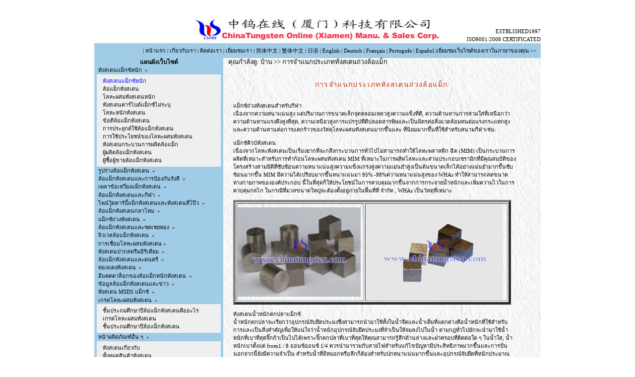

--- FILE ---
content_type: text/html
request_url: http://www.tungsten-alloy.com/Thai/tungsten-alloy-counterweight-classifications.html
body_size: 12951
content:
<!DOCTYPE html PUBLIC "-//W3C//DTD XHTML 1.0 Transitional//EN" "http://www.w3.org/TR/xhtml1/DTD/xhtml1-transitional.dtd">
<html xmlns="http://www.w3.org/1999/xhtml">
<head><meta http-equiv="Content-Type" content="text/html; charset=utf-8" />
<title>การจำแนกประเภททังสเตนถ่วงล้อแม็ก</title>
<meta name="description" content="แนะนำสั้น ๆ ระดับมืออาชีพของโลหะผสมทังสเตนหนักเช่นโลหะผสมทังสเตนรังสีป้องกันเพลาข้อเหวี่ยงโลหะผสมทังสเตน, ถ่วงโลหะผสมทังสเตนและทังสเตนผลิตภัณฑ์">
<meta name="keywords" content="โลหะผสมทังสเตน, โลหะผสมทังสเตนหนัก">
<link rel="stylesheet" href="../common.css" type="text/css" />
<script type="text/javascript" language="javascript" src="../zhedie.js"></script>
<style type="text/css">
<!--
.STYLE3 {font-size: 12px}
-->
</style>

</head>
<body>

<BR />
<a href="../Language.htm"></a><table width="900" border="0" cellspacing="0" cellpadding="0" align="center" bgcolor="#FFFFFF">
	<tr>
    	<td width="200" align="right"></td>
		<td width="500">&nbsp;&nbsp;</td>
		<td width="200">&nbsp;&nbsp;</td>
    </tr>
	<tr>
	<td width="200" nowrap="nowrap">&nbsp;</td>
    <td width="500" nowrap="nowrap"><img src="../logo.jpg" alt="ออนไลน์ chinatungsten" width="500" height="53" border="0" /></td>
    <td width="201" align="right" valign="bottom"><a href="http://www.chinatungsten.com/chinatungsten-iso.html" target="_blank">ESTBLISHED1997<br /> ISO9001:2008 CERTIFICATED</a></td>
	</tr>
</table>
<table width="900" border="0" cellspacing="0" cellpadding="0" align="center">
	<tr bgcolor="#ffffff">
		<td colspan="6"></td>
	</tr>
	<tr bgcolor="#a0cce7">
		<td width="99%" height="30" colspan="3" class="navText" align="right"><font color="#000000"> | </font><a href="" title=""><font color="#000000">หน้าแรก</font></a>        
        <font color="#000000"> | </font><a href="../index.htm" title="首页"><font color="#000000">เกี่ยวกับเรา</font></a> <font color="#000000"> | </font><a href="contact.htm" title="" ><font color="#000000">ติดต่อเรา</font></a>  <font color="#000000"> | </font><a href="../visit.htm" title="" ><font color="#000000">เยี่ยมชมเรา</font></a>        
        <font color="#000000"> | </font><a href="../tungsten-alloy-chinese.htm"><font color="#000000">简体中文</font></a> 
        <font color="#000000"> | </font><a href="../tungsten-alloy-traditional.htm" title=""><font color="#000000">繁体中文</font></a> 
        <font color="#000000"> | </font><a href="../tungsten-alloy-japanese.htm" ><font color="#000000">日语</font></a> 
        <font color="#000000"> | </font><a href="../index.htm"><font color="#000000">English</font></a> <font color="#000000"> | </font><a href="../tungsten-alloy-german.htm"><font color="#000000">Deutsch</font></a>  
        <font color="#000000"> | </font><a href="../tungsten-alloy-french.htm"><font color="#000000">Français</font></a> 
        <font color="#000000"> | </font><A href="../tungsten-alloy-portuguese.htm"><font color="#000000">Português</font></a> 
        <font color="#000000"> | </font><a href="../tungsten-alloy-spanish.htm"><font color="#000000">Español</font></a>
        <font color="#000000"> |</font><a href="../Language.htm" target="_blank"><font color="#000000">เยี่ยมชมเว็บไซต์ของเราในภาษาของคุณ</font></a>
        <font color="#000000">&gt;&gt;</font></td>
        <td width="1%"> </td>
  </tr>
	<tr bgcolor="#ffffff">
		<td colspan="6"></td>
	</tr>
</table><table background="../smbackground.jpg" width="900" border="0" cellspacing="0" cellpadding="0" align="center">

	<tr bgcolor="#ffffff">
	<td width="10" bgcolor="#a0cce7"></td>
	<td  colspan="2" valign="top" bgcolor="#a0cce7">
	<div id="sitemap"> <a href="../tungsten-alloy-products.htm"><font color="#000000">แผนผังเว็บไซต์</font></a></div>
	<div id="firstpane" class="menu_list">
	  <p  class="nowmenu"> <font color="#000000">ทังสเตนแม็กซ์หนัก &nbsp;&#187; </font></p>
	  <div class="nowbody"> <A href="" target="_blank"> ทังสเตนแม็กซ์หนัก </A><br>
	    <A href="tungsten-alloys-01.htm" target="_blank"> ล้อแม็กทังสเตน </A><br>
	    <A href="tungsten-alloys-02.htm" target="_blank"> โลหะผสมทังสเตนหนัก </A><br>
	    <A href="tungsten-alloy-carbide.html" target="_blank"> ทังสเตนคาร์ไบด์แม็กซ์ไม่ระบุ </A><br>
	    <A href="tungsten-heavy-metals.html" target="_blank"> โลหะหนักทังสเตน </A><br>
	    <A href="tungsten-alloy-advantages.html" target="_blank"> ข้อดีล้อแม็กทังสเตน </A><br>
	    <A href="tungsten-alloy-application.html" target="_blank"> การประยุกต์ใช้ล้อแม็กทังสเตน </A><br>
	    <A href="tungsten-alloy-uses.html" target="_blank"> การใช้ประโยชน์ของโลหะผสมทังสเตน </A><br>
	    <A href="tungsten-alloy-manufacture-process.html" target="_blank"> ทังสเตนกระบวนการผลิตล้อแม็ก </A><br>
	    <A href="tungsten-alloy-manufacturer.html" target="_blank"> ผู้ผลิตล้อแม็กทังสเตน </A><br>
	    <A href="tungsten-alloy-suppliers.html" target="_blank"> ผู้ซื้อผู้ขายล้อแม็กทังสเตน </A> </div>
	  <p  class="menu_head"> <font color="#000000">รูปร่างล้อแม็กทังสเตน &nbsp;&#187; </font></p>
	  <div class="menu_body"> <A href="tungsten-alloy-forms.html" target="_blank"> แม็กซ์ฟอร์มทังสเตน </A>
 <A href="tungsten-alloy-rod.html" target="_blank"> ก้านล้อแม็กทังสเตน </A>
 <A href="tungsten-alloy-cylinder.html" target="_blank"> กระบอกแม็กทังสเตน </A>
 <A href="tungsten-alloy-bar.html" target="_blank"> บาร์แม็กทังสเตน </A>
 <A href="tungsten-alloy-blank.html" target="_blank"> ที่ว่างเปล่าล้อแม็กทังสเตน </A>
 <A href="tungsten-alloy-sintered.html" target="_blank"> ล้อแม็กทังสเตนเผา </A>
 <A href="tungsten-alloy-machined.html" target="_blank"> ล้อแม็กทังสเตนกลึง </A>
 <A href="tungsten-alloy-block.html" target="_blank"> แม็กซ์ที่ถูกบล็อกทังสเตน</A>
 <A href="tungsten-alloy-brick.html" target="_blank"> อิฐโลหะผสมทังสเตน </A>
 <A href="tungsten-alloy-plate.html" target="_blank"> แผ่นโลหะผสมทังสเตน </A>
 <A href="tungsten-alloy-tip.html" target="_blank"> เคล็ดลับล้อแม็กทังสเตน </A>
 <A href="tungsten-alloy-strip.html" target="_blank"> รางล้อแม็กทังสเตน</A>
 <A href="tungsten-alloy-sheet.html" target="_blank"> แผ่นโลหะผสมทังสเตน</A>
 <A href="tungsten-alloy-ultra-thin-sheet.html" target="_blank"> ทังสเตนแม็กซ์แผ่นบางเป็นพิเศษ</A>
 <A href="tungsten-copper-ultra-thin-sheet.html" target="_blank"> ทังสเตนทองแดงแผ่นบางเป็นพิเศษ</A>
 <A href="tungsten-alloy-cube.htm" target="_blank"> แม็กซ์คิวบ์ทังสเตน </A>
 <A href="tungsten-alloy-shot.html" target="_blank"> ยิงแม็กทังสเตน </A>
 <A href="tungsten-alloy-pellet.html" target="_blank"> ทังสเตนเม็ดแม็กซ์ </A>
 <A href="Tungsten-alloy-sphere.htm" target="_blank"> ทรงกลมทังสเตนแม็กซ์ </A>
 <A href="tungsten-alloy-ball.html" target="_blank"> ลูกโลหะผสมทังสเตน </A>
 <A href="tungsten-alloy-disc.html" target="_blank"> แผ่นโลหะผสมทังสเตน</A>
 <A href="tungsten-alloy-rings.html" target="_blank"> แหวนโลหะผสมทังสเตน </A>
 <A href="tungsten-alloy-tube.html" target="_blank"> ท่อโลหะผสมทังสเตน </A>
 <A href="bullet-shape-tungsten-alloy.html" target="_blank"> กระสุนแม็กทังสเตนรูปร่าง </A>
 <A href="water-drop-shape-tungsten-alloy.html" target="_blank"> วางรูปร่างน้ำล้อแม็กทังสเตน </A>
 <A href="nail-shape-tungsten-alloy.html" target="_blank"> เล็บล้อแม็กทังสเตนรูปร่าง </A> </div>
	  <p  class="menu_head"> <font color="#000000">ล้อแม็กทังสเตนและการป้องกันรังสี &nbsp;&#187; </font></p>
	  <div class="menu_body"> <A href="Tungsten-Alloy-Radiation-Shielding.htm" target="_blank"> แม็กซ์ด้วยการฉายรังสีป้องกันทังสเตน </A>
 <A href="tungsten-alloy-radiation-container.html" target="_blank"> ทังสเตนคอนเทนเนอร์รังสีแม็กซ์ </A>
 <A href="tungsten-alloy-radiation-cover.html" target="_blank"> ทังสเตนปกคลุมรังสีแม็กซ์ </A>
 <A href="tungsten-alloy-radiation-housing.html" target="_blank"> ทังสเตนที่อยู่อาศัยรังสีแม็กซ์ </A>
 <A href="tungsten-radiation-shielding-01.htm" target="_blank"> ทังสเตนรังสีประยุกต์ใช้ป้องกัน </A>
 <A href="tungsten-radiation-shielding-02.htm" target="_blank"> ทังสเตนรังสีรูปภาพป้องกัน </A>
 <A href="nuclear-research.htm" target="_blank"> ทังสเตนสำหรับการทดสอบไม่ทำลาย </A>
 <A href="radiotherapy-radiation.htm" target="_blank"> ทังสเตนรังสีการแพทย์ป้องกัน </A>
 <A href="syringe-shield.htm" target="_blank"> ทังสเตนโล่เข็มฉีดยาแม็กซ์</A>
 <A href="X-ray-target-collimator.htm" target="_blank"> ทังสเตนแม็กซ์เป้าหมาย  </A>
 <A href="tungsten-alloy-mobile-radiation-shielding.htm" target="_blank"> ทังสเตนแม็กซ์ด้วยการฉายรังสีป้องกันมือถือ</A>
 <A href="tungsten-alloy-plasma-accelerator-shielding.htm" target="_blank"> ทังสเตนโลหะผสมพลาสม่าป้องกันตัวเร่ง </A>
 <A href="radiation-shielding-material.html" target="_blank"> รังสีวัสดุป้องกัน </A>
 <A href="tungsten-nuclear-radiation-shielding.html" target="_blank"> ทังสเตนรังสีนิวเคลียร์ป้องกัน</A>
 <A href="tungsten-radiation-shielding-advantage.html" target="_blank"> รังสีทังสเตนป้องกันความได้เปรียบ</A>
 <A href="tungsten-radiation-shielding-industry.html" target="_blank"> รังสีทังสเตนป้องกันและอุตสาหกรรม </A> </div>
	  <p  class="menu_head"> <font color="#000000">เพลาข้อเหวี่ยงแม็กทังสเตน &nbsp;&#187; </font></p>
	  <div class="menu_body"> <A href="crankshaft.htm" target="_blank"> เพลาข้อเหวี่ยงแม็กทังสเตน</A>
 <A href="tungsten-crankshaft-01.htm" target="_blank"> เพลาข้อเหวี่ยงทังสเตน </A>
 <A href="tungsten-crankshaft-02.htm" target="_blank"> เพลาข้อเหวี่ยงแม็กทังสเตน </A>
 <A href="tungsten-alloy-crankshaft-block.html" target="_blank"> ทังสเตนที่ถูกบล็อกเพลาข้อเหวี่ยงแม็กซ์</A>
 <A href="tungsten-alloy-crankshaft-brick.html" target="_blank"> ทังสเตนอิฐเพลาข้อเหวี่ยงแม็กซ์</A>
 <A href="tungsten-alloy-crankshaft-rod.html" target="_blank"> ทังสเตนแกนเพลาข้อเหวี่ยงแม็กซ์ </A> </div>
	  <p  class="menu_head"> <font color="#000000">ล้อแม็กทังสเตนและกีฬา &nbsp;&#187; </font></p>
	  <div class="menu_body"> <A href="tungsten-alloy-sports.html" target="_blank"> กีฬาล้อแม็กทังสเตน</A>
 <A href="Tungsten-Alloy-for-Darts-Billets.html" target="_blank"> >ล้อแม็กทังสเตนสำหรับเกมส์ปาเป้า </A>
 <A href="tungsten-steel-tip-dart-weight.html" target="_blank"> เหล็กเคล็ดลับทังสเตนน้ำหนักโผ</A>
 <A href="tungsten-dart-billet-advantage.html" target="_blank"> ทังสเตนประโยชน์กระดาษชิ้นเล็กโผ </A>
 <A href="darts-rules.pdf" target="_blank">กฎเกมส์ปาเป้าทังสเตน</A>
 <A href="tungsten-alloy-darts-selection.html" target="_blank"> ทังสเตนการเลือกล้อแม็กเกมส์ปาเป้า </A>
 <A href="tungsten-fishing-sinkers.htm" target="_blank"> >ทังสเตนเครื่องทำให้จมตกปลาแม็กซ์</A>
 <A href="tungsten-alloy-fishing-weights.html" target="_blank"> ทังสเตนน้ำหนักตกปลาแม็กซ์</A>
 <A href="tungsten-alloy-fishing-jigs.html" target="_blank"> อุปกรณ์จับยึดทังสเตนตกปลาแม็กซ์</A>
 <A href="tungsten-worm-weights.htm" target="_blank"> ทังสเตนน้ำหนักหนอนแม็กซ์</A>
 <A href="tungsten-barrel-weight.html" target="_blank"> น้ำหนักบาร์เรลทังสเตน</A>
 <A href="tungsten-nail-sinkers.html" target="_blank"> แม็กซ์เล็บทังสเตนเครื่องทำให้จมตกปลา</A>
 <A href="tungsten-flippin-weight.html" target="_blank"> น้ำหนักล้อแม็กทังสเตน</A>
 <A href="tungsten-alloy-teardrop-fishing-weight.html" target="_blank"> แม็กซ์หยดทังสเตนน้ำหนักตกปลา</A>
 <A href="tungsten-alloy-skinny-dropshot-weight.html" target="_blank"> แม็กซ์ลดลงทังสเตนน้ำหนักผอมยิง</A>
 <A href="fish-shape-tungsten-alloy-jigs.html" target="_blank"> รูปร่างทังสเตนอุปกรณ์จับยึดโลหะผสมปลา</A>
 <A href="tungsten-fishing-jigs-shapes.html" target="_blank"> รูปร่างสำหรับอุปกรณ์จับยึดตกปลาทังสเตน</A>
 <A href="tungsten-alloy-sea-fishing.html" target="_blank"> แม็กซ์ทะเลทังสเตนน้ำหนักตกปลา</A>
 <A href="golf-screw.htm" target="_blank"> >ทังสเตนกรูกอล์ฟแม็กซ์</A>
 <A href="snake-eyes-golf-tungsten-weights.html" target="_blank"> ตากอล์ฟงูน้ำหนักทังสเตน</A>
 <A href="tungsten-alloy-golf-head-counterweight.html" target="_blank"> แม็กซ์กอล์ฟทังสเตนถ่วงหัว</A>
 <A href="tungsten-alloy-weighted-ball-monkey-first.htm" target="_blank"> >ทังสเตนลิงลูกแม็กซ์ถ่วงน้ำหนักแรก</A>
 <A href="hand-weights.htm" target="_blank"> > น้ำหนักมือทังสเตนสำหรับ</A>
 <A href="ski-balance-weights.htm" target="_blank"> > ทังสเตนน้ำหนักสมดุลสกี</A>
 <A href="tennis-racket.htm" target="_blank"> > เทนนิสน้ำหนักยอดแร็กเกต</A>
 <A href="squash-racket.htm" target="_blank"> >ทังสเตนไม้เทนนิสสควอชแม็กซ์</A>
 <A href="stud.htm" target="_blank"> > สตั๊ดล้อแม็กทังสเตนสำหรับม้า </A> </div>
	  <p  class="menu_head"> <font color="#000000">ไพน์วู้ดดาร์บี้แม็กทังสเตนและทังสเตนสีโป๊ว &nbsp;&#187; </font></p>
	  <div class="menu_body"> <A href="pinewood-derby-tungsten-alloy-cubes.html" target="_blank"> >ไพน์วู้ดดาร์ก้อนโลหะผสมทังสเตน</A>
 <A href="pinewood-derby-tungsten-alloy-disc.html" target="_blank"> แผ่นดิสก์ไพน์วู้ดดาร์บี้แม็กทังสเตน</A>
 <A href="Derby-Tungsten-Alloy-Cylinders.html" target="_blank"> ดาร์บี้แม็กซ์ถังทังสเตน </A>
 <A href="Soff-Tungsten-Alloy-Tacky-Weight.html" target="_blank"> ทังสเตนแม็กซ์ซอฟท์น้ำหนักไม่มีรสนิยมที่ดี</A>
 <A href="Tungsten-Alloy-Incremental-Weight.html" target="_blank"> ทังสเตนล้อแม็กน้ำหนักที่เพิ่มขึ้น</A>
 <A href="Pinewood-Derby-Tungsten-Alloy-Putty.html" target="_blank"> >สีโป๊วไพน์วู้ดดาร์บี้แม็กทังสเตน </A>
 <A href="tungsten-alloy-Fishing-Putty.html" target="_blank"> สีโป๊วตกปลาทังสเตน </A>
 <A href="Tungsten-alloy-Boat-Putty.html" target="_blank"> สีโป๊วเรือทังสเตน </A>
 <A href="tungsten-alloy-Airplane-Putty.html" target="_blank"> สีโป๊วเครื่องบินทังสเตน </A>
 <A href="tungsten-alloy-Slot-Car-Putty.html" target="_blank"> ทังสเตนสีโป๊วรถยนต์สล็อต </A>
 <A href="tungsten-alloy-Panzer-Putty.html" target="_blank"> ทังสเตนฉาบยานเกราะ</A>
 <A href="tungsten-sink-putty.html" target="_blank"> ฉาบอ่างทังสเตน </A> </div>
	  <p  class="menu_head"> <font color="#000000">ล้อแม็กทังสเตนกลาโหม &nbsp;&#187; </font></p>
	  <div class="menu_body"> <A href="Defense-Application.htm" target="_blank"> >ล้อแม็กทังสเตนกลาโหม</A>
 <A href="military-defense-01.htm" target="_blank"> ทังสเตนกลาโหม </A>
 <A href="military-defense-02.htm" target="_blank"> ล้อแม็กทังสเตนสำหรับป้องกัน</A>
 <A href="tungsten-alloy-swaging-rod-for-military.html" target="_blank"> ทังสเตนเหล็กจ้าแม็กซ์สำหรับการทหาร </A>
 <A href="armor-piercing.htm" target="_blank"> ทังสเตนเจาะเกราะล้อแม็ก </A>
 <A href="tungsten-alloy-armor-piercing-bullets-for-military.html" target="_blank"> ล้อแม็กกระสุนเจาะเกราะทังสเตนสำหรับทหาร </A>
 <A href="tungsten-alloy-swaging-rod-for-armor-piercing.html" target="_blank"> ทังสเตนแม็กซ์คันลิ๊กเลยที่สำหรับเจาะเกราะ </A>
 <A href="armor-piercing-01.htm" target="_blank"> ทังสเตนประวัติเจาะเกราะ </A>
 <A href="kinetic-energy-penetrator.htm" target="_blank"> ทังสเตนสำหรับการเคลื่อนที่แบบวงกลม </A>
 <A href="tungsten-prefabricated-fragments.htm" target="_blank"> ทังสเตนสำหรับเศษสำเร็จรูป </A>
 <A href="tungsten-alloy-cubes-for-military-defense.htm" target="_blank"> ก้อนโลหะผสมทังสเตนสำหรับการป้องกันทางทหาร </A>
 <A href="tungsten-prefabricated-fragments.htm" target="_blank"> ทังสเตนเศษโลหะผสมสำเร็จรูป</A>
 <A href="Tungsten-alloy-fragment.htm" target="_blank"> ส่วนโลหะผสมทังสเตน </A>
 <A href="Tungsten-alloy-military-spheres.htm" target="_blank"> ทังสเตนทรงกลมโลหะผสมทหาร </A>
 <A href="tungsten-alloy-shot.html" target="_blank"> ทังสเตนยิงล่าสัตว์ผสม </A>
 <A href="tungsten-alloy-sphere-for-counterweight.html" target="_blank"> ทรงกลมโลหะผสมทังสเตนสำหรับถ่วง </A> </div>
	  <p  class="menu_head"> <font color="#000000">แม็กซ์ถ่วงทังสเตน &nbsp;&#187; </font></p>
	  <div class="menu_body"> <A href="../vehicle-ballast.htm" target="_blank"> >บัลลาสต์แม็กซ์ทังสเตนสำหรับยานพาหนะ</A>
 <A href="Counterweight-for-Sailboats.htm" target="_blank"> >ถ่วงทังสเตนสำหรับเรือใบ</A>
 <A href="tungsten-counterweight.htm" target="_blank"> >ถ่วงทังสเตนสำหรับอากาศยาน </A>
 <A href="vehicle-ballast.htm" target="_blank">ทังสเตนล้อแม็กบัลลาสต์สำหรับยานพาหนะ</A>
 <A href="aircraft-ballast.htm" target="_blank">ทังสเตนสำหรับอากาศยานและเฮลิคอปเตอร์</A>
 <A href="aircraft-ballast-01.htm" target="_blank"> ล้อแม็กทังสเตนสำหรับอากาศยานและเฮลิคอปเตอร์</A>
 <A href="aerospace-industry.htm" target="_blank"> ถ่วงทังสเตนสำหรับการบินอวกาศ </A>
 <A href="tungsten-alloy-canopy-weight.html" target="_blank"> >ทังสเตนน้ำหนักหลังคาแม็กซ์ </A>
 <A href="bucking-bar.htm" target="_blank"> >ทังสเตนบาร์เจ้าชู้</A>
 <A href="paperweight.htm" target="_blank"> >ที่ทับกระดาษทังสเตน </A>
 <A href="mobile-phone-vibrator.htm" target="_blank"> >ทังสเตนโลหะผสมของโทรศัพท์มือถือ </A>
 <A href="clock-vibrator.htm" target="_blank"> > ลูกบาศก์ทังสเตนสำหรับระบบสั่นนาฬิกา / นาฬิกา </A>
 <A href="actuator.htm" target="_blank"> ตัวกระตุ้นทังสเตนในตนเองคดเคี้ยว-นาฬิกา </A>
 <A href="extrusion-dies.htm" target="_blank"> >อัดขึ้นรูปโลหะผสมทังสเตนตาย</A>
 <A href="oil-well-logging.htm" target="_blank"> >ล้อแม็กทังสเตนสำหรับการบันทึกข้อมูลน้ำมัน</A>
 <A href="turbo-engines.htm" target="_blank"> >ห้องเผาไหม้ของทังสเตนเครื่องยนต์เทอร์โบ </A>
 <A href="plasma-technique.htm" target="_blank"> ชิ้นส่วนก่อสร้างทังสเตนสำหรับเทคนิคการพลาสม่า</A>
 <A href="ignition-tubes.htm" target="_blank"> หลอดไฟทังสเตนสำหรับเครื่องยนต์จรวด </A>
 <A href="gas-lasers.htm" target="_blank"> >ชิ้นส่วนก่อสร้างทังสเตนในเลเซอร์ก๊าซ </A>
 <A href="airborne-antenna-bases.htm" target="_blank"> >ทังสเตนสำหรับฐานเสาอากาศในอากาศ </A>
 <A href="gyroscope-rotors.htm" target="_blank"> >ทังสเตนสำหรับใบพัดวัดการหมุนวน </A>
 <A href="shaped-charge-liners.htm" target="_blank"> >ล้อแม็กทังสเตนสำหรับสมุทรชาร์จรูป </A> </div>
	  <p  class="menu_head"> <font color="#000000">ล้อแม็กทังสเตนและชดเชยทอง &nbsp;&#187; </font></p>
	  <div class="menu_body"> <A href="Gold-plated-Application.htm" target="_blank"> > ล้อแม็กทังสเตนสำหรับเคลือบทอง</A>
 <A href="gold-plated-tungsten-alloy-bar.html" target="_blank"> เคลือบทองบาร์แม็กทังสเตน </A>
 <A href="gold-plated-tungsten-alloy-rod.html" target="_blank"> เคลือบทองแท่งอัลลอยทังสเตน </A>
 <A href="gold-plated-tungsten-alloy-paperweight.html" target="_blank"> เคลือบทองทับกระดาษโลหะผสมทังสเตน </A>
 <A href="gold-plated-tungsten-alloy-coin.html" target="_blank"> เคลือบทองเหรียญโลหะผสมทังสเตน</A>
 <A href="gold-plated-tungsten-alloy-brick.html" target="_blank"> เคลือบทองอิฐโลหะผสมทังสเตน </A>
 <A href="gold-plated-tungsten-alloy-gift.html" target="_blank"> เคลือบทองที่ระลึกโลหะผสมทังสเตน </A>
 <A href="tungsten-alloy-fake-gold.html" target="_blank"> >ทังสเตนล้อแม็กทองปลอม</A>
 <A href="tungsten-alloy-fake-gold-bar.html" target="_blank"> ทังสเตนบาร์ทองล้อแม็กปลอม </A>
 <A href="tungsten-alloy-fake-gold-rod.html" target="_blank"> ก้านทองปลอมทังสเตน </A>
 <A href="tungsten-alloy-fake-gold-brick.html" target="_blank"> ทังสเตนอิฐทองล้อแม็กปลอม </A>
 <A href="tungsten-alloy-scan-gold-coin.html" target="_blank"> ทังสเตนล้อแม็กเหรียญทองในการสแกน </A>
 <A href="tungsten-alloy-golden-eggs.html" target="_blank"> ทังสเตนไข่โกลเด้นแม็กซ์ </A>
 <A href="tungsten-alloy-gold-bullion.html" target="_blank"> ทังสเตนทองคำแท่งแม็กซ์</A>
 <A href="tungsten-alloy-fake-gold-application.html" target="_blank">ทังสเตนแอพลิเคชันทองล้อแม็กปลอม </A>
 <A href="care-for-tungsten-alloy-gold-plated.html" target="_blank"> การดูแลสำหรับล้อแม็กทังสเตนเคลือบทอง</A> </div>
	  <p  class="menu_head"> <font color="#000000">จิวเวลล้อแม็กทังสเตน &nbsp;&#187; </font></p>
	  <div class="menu_body"> <A href="tungsten-alloy-ring.html" target="_blank"> แหวนโลหะผสมทังสเตน</A>
 <A href="tungsten-wedding-rings.html" target="_blank"> แหวนแต่งงานทังสเตน </A>
 <A href="tungsten-alloy-band.html" target="_blank"> วงล้อแม็กทังสเตน </A>
 <A href="tungsten-alloy-military-ring.html" target="_blank"> ทังสเตนแม็กซ์, แหวนทหาร</A>
 <A href="tungsten-alloy-championship-ring.html" target="_blank"> ทังสเตนแหวนแชมป์แม็กซ์ </A>
 <A href="tungsten-alloy-scan-gold-ring.html" target="_blank"> แม็กซ์สแกนทังสเตนแหวนทองคำ </A>
 <A href="tungsten-alloy-chain.html" target="_blank"> แม็กซ์ในเครือทังสเตน</A>
 <A href="tungsten-alloy-scan-gold-bracelet.html" target="_blank"> แม็กซ์สแกนทังสเตนสร้อยข้อมือทอง </A>
 <A href="tungsten-necklace.html" target="_blank"> สร้อยคอทังสเตน </A>
 <A href="tungsten-watch.html" target="_blank"> นาฬิกาทังสเตน </A>
 <A href="tungsten-pendant.html" target="_blank"> จี้ทังสเตน </A>
 <A href="tungsten-alloy-fake-gold-jewelry.html" target="_blank"> ทังสเตนเครื่องประดับทองล้อแม็กปลอม </A>
 <A href="tungsten-alloy-fake-gold-jewelry-box.html" target="_blank"> แม็กซ์โกลด์ทังสเตนกล่องเครื่องประดับปลอม </A>
 <A href="care-for-tungsten-jewelry.pdf" target="_blank"> การดูแลสำหรับเครื่องประดับทังสเตน</A> </div>
	  <p  class="menu_head"> <font color="#000000">การเชื่อมโลหะผสมทังสเตน&nbsp;&#187;</font></p>
	  <div class="menu_body"> <A href="tungsten-alloy-rod-added-mo.html" target="_blank"> ทังสเตนล้อแม็กเพิ่ม Mo</A>
 <A href="tungsten-alloy-rod-with-moly.html" target="_blank"> ทังสเตนโลหะผสม Rod กับ Moly </A>
 <A href="tungsten-alloy-welding-rod-for-gas-tungsten-arc-welding.html" target="_blank"> ทังสเตนเหล็กเชื่อมแม็กซ์สำหรับก๊าซเชื่อมอาร์คทังสเตน </A>
 <A href="tungsten-heavy-alloy-welding-rod.html" target="_blank"> ทังสเตนล้อแม็กเชื่อมโลหะหนัก </A>
 <A href="tungsten-alloy-for-die-casting.html" target="_blank"> โลหะผสมทังสเตนสำหรับหล่อตาย</A> </div>
	  <p  class="menu_head"> <font color="#000000">ทังสเตนปากสตรีมอิริเดียม &nbsp;&#187; </font></p>
	  <div class="menu_body"> <A href="tungsten-iridium-stream-mouth.htm" target="_blank"> ทังสเตนปากสตรีมอิริเดียม</A>
 <A href="tungsten-alloy-glass-industry.html" target="_blank"> ทังสเตนและอุตสาหกรรมแก้วแม็กซ์</A>
 <A href="quartz-glass.htm" target="_blank"> ชิ้นส่วนทังสเตนสำหรับกระจกควอตซ์</A> </div>
	  <p  class="menu_head"> <font color="#000000">ล้อแม็กทังสเตนและดนตรี &nbsp;&#187; </font></p>
	  <div class="menu_body"> <A href="tungsten-alloy-music.html" target="_blank"> เพลงล้อแม็กทังสเตน</A>
 <A href="phonograph-stylus.htm" target="_blank"> ลวดทังสเตนสำหรับสไตลัสหีบเสียง</A>
 <A href="tungs-tone-stylus.html" target="_blank">สไตลัสทังสเตน</A> </div>
	  <p  class="menu_head"> <font color="#000000">ทองแดงทังสเตน &nbsp;&#187; </font></p>
	  <div class="menu_body"> <A href="what-is-tungsten-copper.html" target="_blank"> ทองแดงทังสเตนคืออะไร</A>
 <A href="tungsten-copper-standard.pdf" target="_blank"> มาตรฐานทองแดงทังสเตน</A>
 <A href="tungsten-copper-manufacture.html" target="_blank"> การผลิตทองแดงทังสเตน </A>
 <A href="tungsten-copper-application.html" target="_blank"> การประยุกต์ใช้ทองแดงทังสเตน </A>
 <A href="tungsten-copper-classification.html" target="_blank"> การจำแนกประเภททองแดงทังสเตน </A>
 <A href="tungsten-copper-MSDS.pdf" target="_blank"> ทังสเตนทองแดง MSDS </A>
 <A href="tungsten-copper-components.html" target="_blank"> ส่วนประกอบทองแดงทังสเตน </A>
 <A href="tungsten-copper-wire.html" target="_blank">ลวดทองแดงทังสเตน</A>
 <A href="tungsten-copper-heat-spreader.html" target="_blank"> การแพร่กระจายความร้อนทังสเตนทองแดง </A>
 <A href="tungsten-copper-heat-sink.html" target="_blank"> ทังสเตนร้อนจมทองแดง </A>
 <A href="tungsten-copper-heat-base.html" target="_blank"> ทังสเตนฐานความร้อนทองแดง </A>
 <A href="tungsten-copper-bar.html" target="_blank"> บาร์ทองแดงทังสเตน </A>
 <A href="tungsten-copper-rod.html" target="_blank"> แกนทองแดงทังสเตน</A>
 <A href="tungsten-copper-tube.html" target="_blank"> ท่อทองแดงทังสเตน </A>
 <A href="tungsten-copper-brick.html" target="_blank"> อิฐทองแดงทังสเตน </A>
 <A href="tungsten-copper-military.html" target="_blank"> ทหารทองแดงทังสเตน </A> </div>
	  <p  class="menu_head"> <font color="#000000">อีแคตตาล็อกของล้อแม็กหนักทังสเตน &nbsp;&#187; </font></p>
	  <div class="menu_body"> <A href="e-catalog.htm" target="_blank"> อีแคตตาล็อกของล้อแม็กหนักทังสเตน</A> </div>
	  <p  class="menu_head"> <font color="#000000">ข้อมูลล้อแม็กทังสเตนและข่าว &nbsp;&#187; </font></p>
	  <div class="menu_body"> <A href="real-gold-fake-gold-difference.html" target="_blank"> >ทองจริงและความแตกต่างทองปลอม</A>
 <A href="real-gold-gold-plated-distinguish.html" target="_blank"> >ทองจริงและเคลือบทองแยกแยะ</A> >ทังสเตนรังสีอภิธานศัพท์โล่ <A href="radiation-terms.htm" target="_blank"> ทังสเตนรังสีโล่ภาคผนวก (-B)</A>
 <A href="radiation-terms-01.htm" target="_blank"> ทังสเตนรังสีโล่ภาคผนวก (C-D)</A>
 <A href="radiation-terms-02.htm" target="_blank"> ทังสเตนรังสีโล่ภาคผนวก(E-F)</A>
 <A href="radiation-terms-03.htm" target="_blank"> ทังสเตนรังสีโล่ภาคผนวก(G-I)</A>
 <A href="radiation-terms-04.htm" target="_blank"> ทังสเตนรังสีโล่ภาคผนวก(K-P)</A>
 <A href="radiation-terms-05.htm" target="_blank"> ทังสเตนรังสีโล่ภาคผนวก(Q-R)</A>
 <A href="radiation-terms-06.htm" target="_blank"> ทังสเตนรังสีโล่ภาคผนวก(S-X)</A> </div>
	  <p  class="menu_head"> <font color="#000000">ทังสเตน MSDS แม็กซ์ &nbsp;&#187; </font></p>
	  <div class="menu_body"> <A href="what-msds.pdf" target="_blank"> MSDS คืออะไร </A>
 <A href="../msds.pdf" target="_blank"> MSDS ของล้อแม็กทังสเตน </A>
 <A href="tungsten-msds.pdf" target="_blank"> MSDS ของทังสเตน </A>
 <A href="copper-msds.pdf" target="_blank"> MSDS ของทองแดง </A>
 <A href="iron-msds.pdf" target="_blank"> MSDS ของเหล็ก </A>
 <A href="nickel-msds.pdf" target="_blank"> MSDS ของนิกเกิล </A>
 <A href="molybdenum-msds.pdf" target="_blank"> MSDS ของโมลิบดีนัม </A>
 <A href="cobalt-msds.pdf" target="_blank"> MSDS ของโคบอลต์ </A>
 <A href="tungsten-carbide-msds.pdf" target="_blank"> MSDS ของคาร์ไบด์ทังสเตน </A>
 <A href="tungsten-cemeted-carbide.pdf" target="_blank"> MSDS จากทังสเตนคาร์ไบด์ในปูนซีเมนต์ </A>
 <A href="cemented-tungsten-carbide.pdf" target="_blank"> MSDS ของคาร์ไบด์ทังสเตนซีเมนต์ </A>
 <A href="solid-tungsten-carbide.pdf" target="_blank"> MSDS ของคาร์ไบด์แข็งทังสเตน </A>
 <A href="cemeted-carbide.pdf" target="_blank"> MSDS ของคาร์ไบด์ในปูนซีเมนต์ </A>
 <A href="tungsten-trioxide-msds.pdf" target="_blank"> MSDS ของทั้งสามคนทังสเตน </A>
 <A href="../tungsten-acid-msds.pdf" target="_blank"> MSDS ของกรดทังสเตน </A>
 <A href="tungsten-oxide-msds.pdf" target="_blank">MSDS ของทังสเตนออกไซด์ </A>
 <A href="ammonium-metatungstate.pdf" target="_blank"> MSDS ของทังสเตนเมตาแอมโมเนียม (AMT) </A>
 <A href="ammonium-paratungstate.pdf" target="_blank"> MSDS ของแอมโมเนียมพาราทัง (APT) </A>
 <A href="yellow-tungsten-oxide.pdf" target="_blank"> MSDS ของทังสเตนออกไซด์สีเหลือง (YTO) </A>
 <A href="blue-tungsten-oxide.pdf" target="_blank"> MSDS ของทังสเตนออกไซด์สีฟ้า (BTO)</A>
 <A href="violet-tungstic-oxide.pdf" target="_blank">MSDS ออกไซด์ทังสเตนของไวโอเล็ต (VTO) </A>
 <A href="secondary-ammonium-tungsten.pdf" target="_blank"> MSDS ของทังสเตนแอมโมเนียมมัธยมศึกษา </A>
 <A href="titanium-msds.pdf" target="_blank"> MSDS ของไทเทเนี่ยม</A>
 <A href="plumbum-msds.pdf" target="_blank"> MSDS ของพลัม </A>
 <A href="rhenium-msds.pdf" target="_blank"> MSDS ของรีเนียม</A>
 <A href="pick-msds.pdf" target="_blank"> MSDS of Pick </A>
 <A href="plat-msds.pdf" target="_blank">MSDS ของจาน</A>
 <A href="gold-msds.pdf" target="_blank"> MSDS ของทอง</A>
 <A href="lanthanum-msds.pdf" target="_blank"> MSDS ของแลนทานัม </A>
 <A href="uranium-msds.pdf" target="_blank"> MSDS ของยูเรเนียม </A>
 <A href="manganese-msds.pdf" target="_blank"> MSDS ของแมงกานีส </A>
 <A href="aluminium-msds.pdf" target="_blank"> MSDS จากอลูมิเนียม </A>
 <A href="silicon-msds.pdf" target="_blank"> MSDS ของซิลิกอน</A>
 <A href="carbon-msds.pdf" target="_blank"> MSDS ของคาร์บอน </A>
 <A href="caesium-msds.pdf" target="_blank"> MSDS ของซีเซียม </A>
 <A href="../osmium-msds.pdf" target="_blank"> MSDS ของออสเมียม </A>
 <A href="iridium-msds.pdf" target="_blank"> MSDS ของอิริเดียม</A>
 <A href="gadolinium-msds.pdf" target="_blank"> MSDS ของแกโดลิเนียม </A>
 <A href="cerium-msds.pdf" target="_blank"> MSDS จากซีเรียม </A>
 <A href="erbium-msds.pdf" target="_blank"> MSDS ของเออร์เบียม </A>
 <A href="thorium-msds.pdf" target="_blank"> MSDS ของทอเรียม </A> </div>
	  <p  class="nowmenu"> <font color="#000000">เกรดโลหะผสมทังสเตน &nbsp;&#187; </font></p>
	  <div class="nowbody"> <A href="what-tungsten-alloy-grade.html" target="_blank"> ชั้นประถมศึกษาปีล้อแม็กทังสเตนคืออะไร </A><br>
	    <A href="tungsten-grades.htm" target="_blank">เกรดโลหะผสมทังสเตน </A><br>
	    <A href="tungsten-grades-01.htm" target="_blank">ชั้นประถมศึกษาปีล้อแม็กทังสเตน </A> </div>
	  <p class="nowmenu"> <font color="#000000">หน้าผลิตภัณฑ์อื่น ๆ &nbsp;&#187; </font></p>
    <div class="nowbody">
<A href="http://www.chinatungsten.com/tungsten.html" target="_blank"> ทังสเตนเกี่ยวกับ</A><br>
<A href="http://www.chinatungsten.com/Tungsten-Products.html" target="_blank">  ทั้งหมดสินค้าทังสเตน</A><br>
<A href="http://www.chinatungsten.com/few.htm" target="_blank">  ทังสเตนโลหะ</A><br>
<A href="http://www.chinatungsten.com/Powder-Metallurgy-Products.htm" target="_blank">โลหะผสมผง</A><br>
<A href="http://www.chinatungsten.com/Rare-Earth.html" target="_blank">ที่หายากของโลกผลิตภัณฑ์ (RE) </A><br>
<A href="http://www.chinatungsten.com/sintered-bronze-porous-components-parts.htm" target="_blank">เผาบรอนซ์พรุน </A><br>
<A href="http://www.chinatungsten.com/Silicon-Carbide.html" target="_blank">SiC, B4C & CBN</A><br>
<A href="http://www.chinatungsten.com/Machine-Tool-Accessories.html" target="_blank">อุปกรณ์เครื่องมือเครื่องจักร</A></div>	

<p class="nowmenu" > <font color="#000000">ที่ติดต่อบริการ&nbsp;&#187; </font></p>
       <div class="nowbody"><A href="http://www.chinatungsten.com/designing_carbides_alloys.htm" target="_blank"> บริการออกแบบ</A><br>
<A href="http://www.chinatungsten.com/drawing_charting_carbides_alloys.htm" target="_blank"> บริการภาพวาด</A><br>
<A href="http://www.chinatungsten.com/agent.html" target="_blank"> บริการตัวแทน</A><br>
<A href="http://www.chinatungsten.com/information-bank/" target="_blank"> ข้อมูลธนาคาร</A><br>
<A href="http://www.chinatungsten.com/video/" target="_blank">ถ่ายจากการใช้เครื่องจักร</A><br>
<A href="http://www.chinatungsten.com/information-bank/tungsten-World-Report-Monthly-Annually.html" target="_blank">โลกรายงานทังสเตน</A><br>
<A href="http://www.chinatungsten.com/Privacy/index.html" target="_blank"> นโยบายความเป็นส่วนตัว</A><br>
<A href="http://www.chinatungsten.com/Recycle/index.html" target="_blank"> นโยบายสิ่งแวดล้อม</A><br>
<A href="http://www.chinatungsten.com/condition.htm" target="_blank"> ข้อตกลงและเงื่อนไข</A><br>
<A href="http://www.chinatungsten.com/feedback/index.html" target="_blank">  คำติชม</A><br><A href="http://www.chinatungsten.com/links.html" target="_blank"> ลิงค์แลกเปลี่ยนและรายการ</A>
<A href="http://www.chinatungsten.com/links.html" target="_blank">  ลิงค์แลกเปลี่ยนและรายการ</A></div>
	  </div></td>
<td width="10" bgcolor="#a0cce7"></td>

<td background="../smbackground.jpg" width="20" valign="top"></td>
<td background="../smbackground.jpg" width="650" valign="top"><font size="2">คุณกำลังดู: <a href="">บ้าน</a> >> การจำแนกประเภททังสเตนถ่วงล้อแม็ก</font><br />
		  <br />
	    <table background="../smbackground.jpg"  border="0" cellspacing="0" cellpadding="0" width="100%">
            <tr>
              <td><strong>
                <H1>การจำแนกประเภททังสเตนถ่วงล้อแม็ก</H1>
              </strong></td>
            </tr>
            <tr id="MainText">
              <td class="bodyText">
			  <div id="result_box" dir="ltr">
			    <table cellspacing="0" cellpadding="0">
			      <tr>
			        <TD vAlign="top" width="610"><DIV id="mid">
			          <DIV id="mid">
			            <DIV id="bodytitle2">
			              <p>แม็กซ์ถ่วงทังสเตนสำหรับกีฬา<br>
			                เนื่องจากความหนาแน่นสูง แต่ปริมาณการขนาดเล็กจุดหลอมเหลวสูงความแข็งที่ดี, ความต้านทานการสวมใส่ที่เหนือกว่าความต้านทานแรงดึงสูงที่สุด, ความเหนียวสูงการแปรรูปที่ดีปลอดสารพิษและเป็นมิตรต่อสิ่งแวดล้อมทนต่อแรงกระแทกสูงและความต้านทานต่อการแตกร้าวของวัสดุโลหะผสมทังสเตนมากขึ้นและ ที่นิยมมากขึ้นที่ใช้สำหรับสนามกีฬาเช่น:</p>
			              <p> แม็กซ์คิวบ์ทังสเตน<br>
			                เนื่องจากโลหะทังสเตนเป็นเรื่องยากที่จะกลึงกระบวนการทั่วไปไม่สามารถทำให้โลหะพลาสติก ฉีด (MIM) เป็นกระบวนการผลิตที่เหมาะสำหรับการทำก้อนโลหะผสมทังสเตน MIM ที่เหมาะในการผลิตโลหะและส่วนประกอบเซรามิกที่มีคุณสมบัติของโครงสร้างสามมิติที่ซับซ้อนความหนาแน่นสูงความแข็งแกร่งสูงความแม่นยำสูงเป็นต้นขนาดเล็กได้อย่างแม่นยำมากขึ้นซับซ้อนมากขึ้น MIM มีความได้เปรียบมากขึ้นหนาแน่นมา 95% -98%ความหนาแน่นสูงของ WHAs ทำให้สามารถลดขนาดทางกายภาพขององค์ประกอบ นี้ในที่สุดก็ให้ประโยชน์ในการควบคุมมากขึ้นจากการกระจายน้ำหนักและเพิ่มความไวในการควบคุมกลไก ในกรณีที่มวลขนาดใหญ่จะต้องตั้งอยู่ภายในพื้นที่ที่ จำกัด , WHAs เป็นวัสดุที่เหมาะ</p>
			             
			              <table width="560" height="154" border="5">
			                <tr>
			                  <td width="248"><img src="../pic/tungsten-alloy-cube-03.jpg" width="248" height="180" alt="ก้อนโลหะผสมทังสเตน"></td>
			                  <td width="267"><img src="../pic/tungsten-alloy-cube-05.jpg" width="276" height="193" alt="ก้อนโลหะผสมทังสเตน"></td>
		                    </tr>
		                  </table>
			              <p>ทังสเตนน้ำหนักตกปลาแม็กซ์<br>
น้ำหนักตกปลาจะเรียกว่าอุปกรณ์จับยึดประมงซึ่งสามารถนำมาใช้ทั้งในน้ำจืดและน้ำเค็มที่แตกต่างคือน้ำหนักที่ใช้สำหรับการและเป็นสิ่งสำคัญเพื่อให้แน่ใจว่าน้ำหนักอุปกรณ์จับยึดประมงที่จำเป็นให้จมลงไปในน้ำ ตามกฎทั่วไปมักจะนำมาใช้น้ำหนักที่เบาที่สุดจิ๊กถ้าเป็นไปได้เพราะจิ๊กตกปลาที่เบาที่สุดให้คุณสามารถรู้สึกด้านล่างและฝาครอบที่ติดต่อใด ๆ ในน้ำใส, น้ำหนักเบาตั้งแต่ from1 / 8 ออนซ์ออนซ์ 1/4 ควรนำมารวมกับสายไฟสำหรับแก้ไขปัญหามีประสิทธิภาพมากขึ้นและการปั่นนอกจากนี้ยังมีความจำเป็น สำหรับน้ำที่มีหมอกหรือลึกก็ต้องสำหรับปกหนาแน่นมากขึ้นและอุปกรณ์จับยึดที่หนักประมาณ 3/8 ถึง 5/8 ออนซ์และสามารถตกปลาบนขบอ้วนด้วยเส้นหนัก ในกรณีที่วันที่ลมแรงก็ยากที่จะรักษาติดต่อกับทังสเตนน้ำหนักประมงโลหะเพื่อตรวจหาการนัดหยุดงานในขณะที่มันจะไม่เกิดปัญหาถ้าระเบิดคันธนูในสายของคุณและไปที่จะมีการแกะแม่พิมพ์ประมงหนัก</p>
			              <table width="500" height="154" border="5">
			                <tr>
			                  <td width="283"><img src="../pic/tungsten_alloy_bullet_color_fishing_weights_02.jpg" width="269" height="211" alt="โลหะผสมทังสเตนกระสุนสีน้ำหนักประมง"></td>
			                  <td width="263"><img src="../pic/fishing-jigs.jpg" width="269" height="211" alt="อุปกรณ์จับยึดประมง"></td>
		                    </tr>
		                  </table>
			              <p>ทังสเตนถ่วงเทนนิสแม็กซ์<br>
เล่นเทนนิสนัดลูกและพยายามที่จะบรรลุการควบคุมมากที่สุดเท่าที่เป็นไปได้ด้วยพลังที่ยิ่งใหญ่ที่สุดนำไปใช้กับลูก นี้เกิดขึ้นเมื่อลูกบอลถูกตีที่ตำแหน่งในสายที่เรียกว่า &quot;จุดหวาน&quot; ซึ่งเป็นพื้นที่ส่วนกลางของสตริง นอกจากนี้ผู้เล่นพยายามที่จะตีลูกเต็มที่กับหัวแร็กเกตปกติกับทิศทางการบินของลูก ไม่มีสองผู้เล่นมีชิงช้าเหมือนกันและผู้เล่นสองคนจึงแตกต่างกันอาจแกว่งแตกต่างกันเล็กน้อยกับแร็กเกตเดียวกัน นอกจากนี้ตั้งแต่น้ำหนักไม้เทนนิสและโครงสร้างโดยรวมได้รับการแก้ไขหลังจากที่มันทำวิธีเดียวที่จะบรรลุข้อตกลงที่แตกต่างกันเพื่อให้ได้ไม้ที่มีน้ำหนักแตกต่างกันหรือการกระจายน้ำหนัก มันจะ แต่จะได้เปรียบถ้าน้ำหนักอาจจะเพิ่มได้อย่างง่ายดายที่จุดที่เลือกของแร็กเกตที่ผู้เล่นจะปรับปรุงวงสวิงโดยรวม น้ำหนักที่เลือกสามารถนำมาใช้ไม่เพียง แต่เพิ่มน้ำหนักหัวเพื่อให้บริการที่มีประสิทธิภาพมากขึ้น แต่ยังรวมถึงการแก้ไขสำหรับความไม่สมดุลในการเล่นแกว่ง วัสดุโลหะผสมทังสเตนเป็นวัสดุที่ดีที่สุดในกรณีนี้</p>
			              <table width="554" height="255" border="5">
			                <tr>
			                  <td width="269" height="241"><img src="../pic/tennis-racket-balance-weight.jpg" width="269" height="211" alt="โลหะผสมทังสเตนกระสุนสีน้ำหนักประมง"></td>
			                  <td width="261"><img src="../pic/tennis-racket-balance-weight-1.jpg" width="269" height="211" alt="อุปกรณ์จับยึดประมง"></td>
		                    </tr>
		                  </table>
			              <DIV id="dibu"></DIV>
		                </DIV>
		              </DIV>
			          </DIV></TD>
			        <TD vAlign="top" width="145"><DIV id="right"></TD>
		          </tr>
		        </table>
                <p>ทังสเตนน้ำหนักกอล์ฟแม็กซ์<br>
ชนิดของทังสเตนถ่วงกอล์ฟโลหะผสมประกอบด้วยตัวหลักของหัวไม้ที่ทำจากโลหะผสมความหนาแน่นต่ำที่มีน้ำหนักเบาและยาก, สล็อตถ่วงส่วนคอและถ่วงโลหะผสมทังสเตน สล็อตถ่วงอยู่ในรูปของสล็อตยาวหรือสล็อตแหวนมันเป็นธุระไปที่ด้านล่างหรือศูนย์หรือรอบนอกของตัวหลักของสโมสรหัว ', ถ่วงโลหะผสมทังสเตนจะถูกใส่ลงไปในช่องถ่วงและเป็นส่วนหนึ่งที่คอเป็นรอย ในด้านหนึ่งของชั้นของสโมสรหัวตัวหลักขึ้นมาเพื่อทำหัวกอล์ฟคลับ น้ำหนักกอล์ฟกับ gravities แตกต่างกันสามารถผลิตโดยตำแหน่งที่เปลี่ยนแปลงไปของการเชื่อมช่องถ่วงเมื่อสโมสรหัวตัวหลักเพื่อให้นักกอล์ฟทุกคนสามารถจับคู่กับไม้กอล์ฟที่แตกต่างกัน</p>
                <table width="500" height="154" border="5">
                  <tr>
                    <td width="283"><img src="../pic/tungsten-alloy-counterweight-for-golf-01.jpg" width="269" height="211" alt="โลหะผสมทังสเตนกระสุนสีน้ำหนักประมง"></td>
                    <td width="263"><img src="../pic/tungsten-alloy-golf-club-screws.jpg" width="269" height="211" alt="อุปกรณ์จับยึดประมง"></td>
                  </tr>
                </table>
                <p>ทังสเตนน้ำหนักสกีแม็กซ์<br>
ทังสเตนน้ำหนักสมดุลสกีเกี่ยวข้องกับภาคธุรกิจที่เทคโนโลยีของสกีและอุปกรณ์ที่เกี่ยวข้องที่ช่วยให้ได้ประสิทธิภาพสูงสุดที่จะประสบความสำเร็จในทุกสาขาวิชากีฬาของดาวน์ฮิลล์เล่นสกี เพิ่มเติมโดยเฉพาะอย่างยิ่งผลิตภัณฑ์ที่เกี่ยวข้องกับการชุมนุมประกอบด้วยสกี, สกีและผูกสัมพันธ์กันในที่หนึ่งหรือมากกว่าน้ำหนักของตัวแปรขนาดติดตั้งอยู่บนลานสกีเพื่อให้บรรลุสมดุลที่ดีขึ้นของตัวเองสำหรับเล่นสกีและลดการสั่นสะเทือนของ ส่วนต่างๆของมันที่เกิดจากความจริงที่ว่าแรงดันที่กระทำต่อเน้นโซนของแบริ่งที่ติดต่อของสกีหิมะที่มีการเปลี่ยนแปลงอย่างต่อเนื่องและอย่างรวดเร็วเป็นนับถือความรุนแรงและจุดของการประยุกต์ใช้</p>
                <table width="500" height="154" border="5">
                  <tr>
                    <td width="283"><img src="../pic/ski-balance-weight.jpg" width="269" height="211" alt="เล่นสกียอดน้ำหนัก"></td>
                    <td width="263"><img src="../pic/tungsten-alloy-counterweight.jpg" width="269" height="211" alt="ทังสเตนโลหะผสม-ถ่วง-"></td>
                  </tr>
                </table>
                <p>ถ่วงโลหะผสมทังสเตนสำหรับการขนส่ง<br>
                  ในฐานะที่เราทุกคนรู้ว่าบนเรือที่ทันสมัย​​ขนาดใหญ่, กระดูกงูทำจากหรือเต็มไปด้วยวัสดุที่มีความหนาแน่นสูงเช่นตะกั่ว อย่างไรก็ตามสารตะกั่วไม่ได้เป็นมิตรกับสิ่งแวดล้อมเพื่อการเป็นเจ้าของที่มีความหนาแน่นสูงและปลอดสารพิษ, ทังสเตนโลหะหนักจะถูกนำมาใช้มากขึ้นในสำหรับเรือใบเครื่องบิน, รถ ect โดยวางน้ำหนักที่ต่ำที่สุด (มักจะอยู่ในหลอดขนาดใหญ่ที่ด้านล่างของกระดูกงู) ขณะกิริยาตอบสนองฉับพลันสูงสุดสามารถสกัดได้จากมวลที่กำหนด รูปแบบดั้งเดิมของบัลลาสต์ภายในเรือบรรทุกมีก้อนหินหรือทราย
                </p>
                <table width="500" height="154" border="5">
                  <tr>
    <td width="283"><img src="../pic/yatch_counterweight02.jpg" width="269" height="211" alt="ถ่วงเรือยอชท์"></td>
    <td width="263"><img src="../pic/yatch_counterweight01.jpg" width="269" height="211" alt="ถ่วงเรือยอชท์"></td>
  </tr>
</table>
<p>ถ้าคุณมีความสนใจในผลิตภัณฑ์เหล่านี้ใด ๆ โปรดส่งอีเมลถึงเรา: sales@chinatungsten.com หรือโทรหาเราโดย: 0086 592  512 9696, 0086 592 512 9595.</p>
<p><strong>ข้อมูลเพิ่มเติม&gt;&gt;</strong></p>
<p><a href="" target="_blank" class="a"><strong>ล้อแม็กทังสเตนเคียง</strong></a>| <a href="tungsten-grades.htm" target="_blank" class="a"><strong>เกรดโลหะผสมทังสเตนหนัก</strong></a>| <a href="tungsten-alloys-02.htm" target="_blank" class="a"><strong>การประยุกต์ใช้ล้อแม็กทังสเตนหนัก</strong></a>
<p> <a href="Counterweight-for-Sailboats.htm" target="_blank" class="a"><strong>แม็กซ์ถ่วงทังสเตนสำหรับเรือใบ|</strong></A>
 <A href="tungsten-counterweight.htm" target="_blank"><strong>ถ่วงทังสเตนสำหรับอากาศยาน</strong></a></p>
<p>&nbsp;</p>
<p align="center"><br />              </p></div></td>
            </tr>
      </table></td> 
      <td background="../smbackground.jpg" width="25" valign="top"></td>
	</tr>
</table>

<table width="900" border="0" cellspacing="0" cellpadding="0" align="center" background="../smbackground.jpg">
    <tr >
       <td  height=10></td>
    </tr>
<tr>
		<td width="200" align="right">Media Center&gt;</td>
		<td width="700">&nbsp;&nbsp;[<a href="http://www.chinatungsten.com/information-bank/" target="_blank">Information Bank</a>]&nbsp;&nbsp;[<a href="http://www.chinatungsten.com/dictionary-of-tungsten" target="_blank">Dictionary of tungsten</a>]&nbsp;&nbsp;[<a href="http://www.chinatungsten.com/picture-bank" target="_blank">Products Pictures' Bank</a>]&nbsp;&nbsp;[<a href="http://www.chinatungsten.com/video" target="_blank">Live Video of Processing</a>]&nbsp;&nbsp;[<a href="http://www.chinatungsten.com/video" target="_blank">Videos of Machining</a>]&nbsp;&nbsp;[<a href="http://www.chinatungsten.com/catalog/" target="_blank">Catalogs</a>]</td>
		
	</tr>
        <tr>
        <td width="200" align="right">Ours Teams&gt;</td>
        <td width="700">&nbsp;&nbsp;[<a href="http://www.chinatungsten.com/t_dongshan.htm" target="_blank">Journey to Dongshan</a>]&nbsp;&nbsp;[<a href="http://www.chinatungsten.com/2004xmas.htm" target="_blank">2004 Xmas</a>]&nbsp;&nbsp;[<a href="http://www.chinatungsten.com/2005xmas.htm" target="_blank">2005 Xmas</a>]&nbsp;&nbsp;[<a href="http://www.chinatungsten.com/2006-Spring-Festival.html" target="_blank">2006 Spring Festival</a>]&nbsp;&nbsp;[<a href="http://www.chinatungsten.com/2007-Spring-Festival.html" target="_blank">2007 Spring Festival</a>]&nbsp;&nbsp;[<a href="http://www.chinatungsten.com/Outside.html" target="_blank">Outside</a>]&nbsp;&nbsp;[<a href="http://www.chinatungsten.com/2007-Spring-Festival.html" target="_blank">2008 Spring Festival</a><a href="http://www.chinatungsten.com/2008-Spring-Festival.html" target="_blank"></a>]&nbsp;&nbsp;[<a href="http://www.chinatungsten.com/2009xmas.htm" target="_blank">2009 Xmas</a>]</td>
        
	</tr>
    <tr>
        <td width="200" align="right">Chinatungsten Group&gt;</td>
        <td width="700">
        &nbsp;&nbsp;[<a href="http://www.china-tungsten.biz/" target="_blank">Workshop</a>]
        &nbsp;&nbsp;[<a href="http://www.ctia.com.cn" target="_blank">CTIA</a>]
        &nbsp;&nbsp;[<a href="http://www.ctia.com.cn/english.asp" target="_blank">CTIA-EN</a>]
        &nbsp;&nbsp;[<a href="http://www.ctia.com.cn/z/Japan.htm" target="_blank">CTIA-日本語</a>]
        &nbsp;&nbsp;[<a href="http://www.molybdenum.com.cn/" target="_blank">Molybdenum Wire</a>]
        &nbsp;[<a href="http://www.chinadart.com/" target="_blank">Dart barrels</a>]
        &nbsp;[<a href="http://www.tungsten-wire.com.cn/" target="_blank">Tungsten Wire</a>]
        &nbsp;&nbsp;[<a href="http://www.tungsten-bar.com/" target="_blank">Tungsten Bars/Rods</a>]
        &nbsp;&nbsp;[<a href="http://www.paper-weight.cn/" target="_blank">Paper Weight</a>]
        </td>
    
	</tr>
        <tr>
        <td width="200" align="right">&nbsp;</td>
        <td width="700">&nbsp;&nbsp;[<a href="http://www.chinatungsten.com/" target="_blank">China Tungsten </a>]&nbsp;&nbsp;[<a href="http://www.tungsten-carbide.com.cn/" target="_blank">Tungsten Carbides</a>]&nbsp;&nbsp;[<a href="http://www.xatcm.org" target="_blank">XATCM</a> ]&nbsp;&nbsp;[<a href="http://www.infosys.com.cn" target="_blank">Infosys</a>]&nbsp;&nbsp;[<a href="http://www.tungsten.com.cn" target="_blank">Tungsten Wire</a>]&nbsp;&nbsp;[<a href="http://www.tungsten-heater.com.cn" target="_blank">Tungsten Heater</a>]&nbsp;&nbsp;[<a href="http://www.tungsten-powder.com" target="_blank">Tungsten Powder</a>][<a href="http://www.xiamentungsten.com" target="_blank">Xiamen Tungsten</a>] </td>
     
	</tr>
    <tr>
        <td width="200" align="right">&nbsp;</td>
                <td width="700">
        &nbsp;&nbsp;[<a href="http://www.buckingbar.com.cn/" target="_blank">Bucking Bars</a>]
                &nbsp;[<a href="../" target="_blank">Tungsten Alloy</a>]        &nbsp;[<a href="http://www.tungsten-copper.com/" target="_blank">Copper Tungsten</a>][<a href="http://www.dartchina.com/" target="_blank">Darts Wholesale</a>] [<a href="http://www.tungsten.org.cn/" target="_blank">Tungsten Wikipedia</a>]        &nbsp;[<a href="http://www.tungsten-jewellery.com/" target="_blank">Tungsten Carbide Jewelry</a>]
        &nbsp;[<a href="http://www.fishing-sinkers.com" target="_blank">Tungsten Fishing</a>]
</td>
    
    
	</tr>
    <tr>
        <td width="200" align="right">&nbsp;</td>
                <td width="700">&nbsp;&nbsp;<a href="http://www.metals-price.com" target="_blank">[Metals Price]</a>&nbsp; <a href="http://www.tungsten-directory.com/" target="_blank">[Tungsten Directory]</a></td>         
	</tr>
	<tr>
        <td width="200" align="right">Links &gt;</td>
        <td width="700">
        &nbsp;&nbsp;[<a href="http://www.valtorc.com/valves/industrial/ball-valves.html" target="_blank">Ball Valves</a>]</td>
    
	</tr>

</table>
<table bgcolor="#FFFFFF" cellSpacing=0 cellPadding=0 width=900 align=center  border=0>
	<tr>
      <td vAlign=top align=middle colSpan=3>
        
        <table cellSpacing=0 cellPadding=0 width=800 align=center border=0>
          <tr>
           <td height=22>
              <table cellSpacing=0 cellPadding=0 width="100%" align=center border=0>
                <tr >
                  <td align=middle>
<div align=center>Address: 3F, No.25 WH Rd., the 2nd Xiamen Software Park, FJ 361008,China <BR>
Phone:+86-592-5129696,+86-592-5129595;Fax:+86-592-5129797;Email:<a href="mailto:sales@chinatungsten.com">sales@chinatungsten.com</a> <a href="mailto:sales@xiamentungsten.com">sales@xiamentungsten.com</a> <BR>
</div>
                  <div align=center>　Certified by MIIT:<A href="http://www.chinatungsten.com/certificate.html">闽B2-20090025</A>　<A class=hei href="http://www.miibeian.gov.cn/" target="_blank ">闽ICP备06012101号-1 </A></div></td>
                </tr>
              </table>
            </td>
            <td rowSpan=2></td>
          </tr>
          <tr>
            <td>
              <table cellSpacing=0 cellPadding=0 width="100%" align=center border=0>
                <tr>
                  <td class=hei align=middle height=11>
                  <div align=center>Copyright©1997 - 2015 ChinaTungsten Online All Rights Reserved</div>
<script src="http://s87.cnzz.com/stat.php?id=1641944&web_id=1641944&show=pic" language="JavaScript" charset="gb2312"></script></td>
                </tr>
                <tr>
                  <td align="center" height=11>
                  <p align="center"></td>
                </tr>
              </table>
            </td>
          </tr>
        </table>
      </td><BR />
    </tr>
</table>
<table cellSpacing=0 cellPadding=0 width=1000 align=center border=0>
    <tr>
	<td width="200" align="right"></td>
	<td width="700">&nbsp;&nbsp;</td>
	<td width="100">&nbsp;</td>
	</tr>
    <tr>
	<td width="200" align="right"></td>
	<td width="700">&nbsp;&nbsp;</td>
	<td width="100">&nbsp;</td>
	</tr>
    <tr>
	<td width="200" align="right"></td>
	<td width="700">&nbsp;&nbsp;</td>
	<td width="100">&nbsp;</td>
	</tr>
</table>
</body>
</html>
